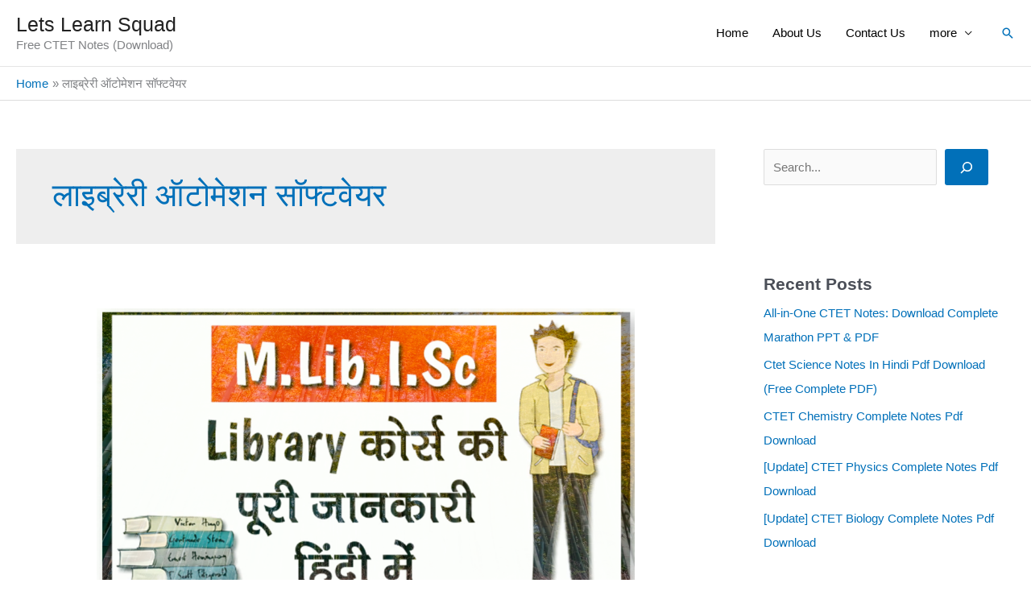

--- FILE ---
content_type: text/html; charset=utf-8
request_url: https://www.google.com/recaptcha/api2/aframe
body_size: 267
content:
<!DOCTYPE HTML><html><head><meta http-equiv="content-type" content="text/html; charset=UTF-8"></head><body><script nonce="L_sRdiD0Y1pEByW_xbtgXg">/** Anti-fraud and anti-abuse applications only. See google.com/recaptcha */ try{var clients={'sodar':'https://pagead2.googlesyndication.com/pagead/sodar?'};window.addEventListener("message",function(a){try{if(a.source===window.parent){var b=JSON.parse(a.data);var c=clients[b['id']];if(c){var d=document.createElement('img');d.src=c+b['params']+'&rc='+(localStorage.getItem("rc::a")?sessionStorage.getItem("rc::b"):"");window.document.body.appendChild(d);sessionStorage.setItem("rc::e",parseInt(sessionStorage.getItem("rc::e")||0)+1);localStorage.setItem("rc::h",'1769330962778');}}}catch(b){}});window.parent.postMessage("_grecaptcha_ready", "*");}catch(b){}</script></body></html>